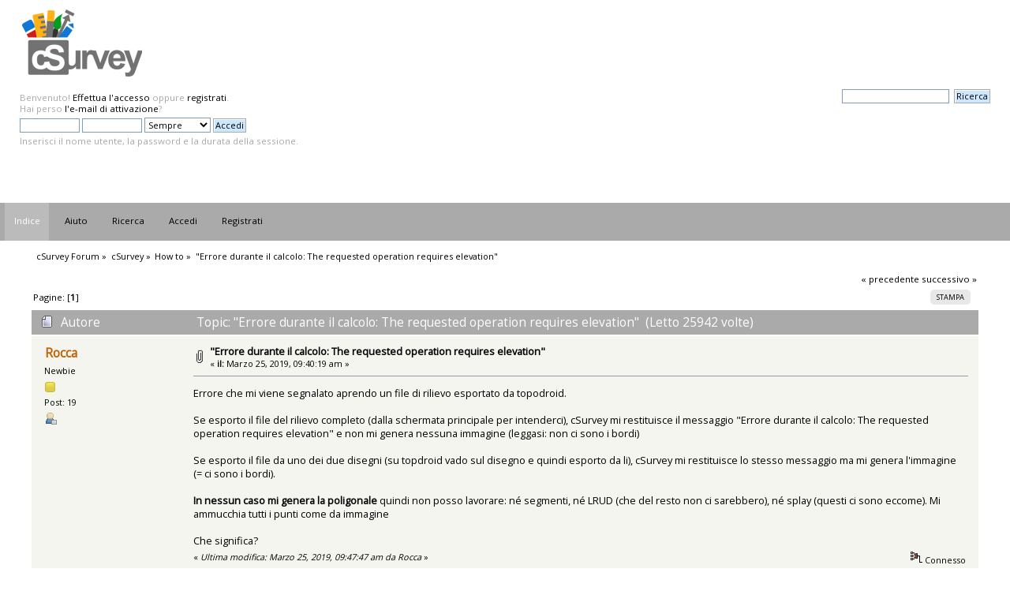

--- FILE ---
content_type: text/html; charset=UTF-8
request_url: https://csurvey.it/forum/index.php?PHPSESSID=4bb796d3ca16e62eb02be94ec9121733&topic=224.msg686
body_size: 5390
content:
<!DOCTYPE html PUBLIC "-//W3C//DTD XHTML 1.0 Transitional//EN" "http://www.w3.org/TR/xhtml1/DTD/xhtml1-transitional.dtd">
<html xmlns="http://www.w3.org/1999/xhtml">
<head>
	<link rel="stylesheet" type="text/css" href="https://csurvey.it/forum/Themes/Mr_Trucksman/css/index.css?fin20" />
	<link rel="stylesheet" type="text/css" href="https://csurvey.it/forum/Themes/default/css/webkit.css" />
	<script type="text/javascript" src="https://csurvey.it/forum/Themes/default/scripts/script.js?fin20"></script>
	<script type="text/javascript" src="https://csurvey.it/forum/Themes/Mr_Trucksman/scripts/theme.js?fin20"></script>
	<script type="text/javascript"><!-- // --><![CDATA[
		var smf_theme_url = "https://csurvey.it/forum/Themes/Mr_Trucksman";
		var smf_default_theme_url = "https://csurvey.it/forum/Themes/default";
		var smf_images_url = "https://csurvey.it/forum/Themes/Mr_Trucksman/images";
		var smf_scripturl = "https://csurvey.it/forum/index.php";
		var smf_iso_case_folding = false;
		var smf_charset = "UTF-8";
		var ajax_notification_text = "Caricamento in corso...";
		var ajax_notification_cancel_text = "Annulla";
	// ]]></script>
	<meta http-equiv="Content-Type" content="text/html; charset=UTF-8" />
	<meta name="description" content="&quot;Errore durante il calcolo: The requested operation requires elevation&quot;" />
	<meta name="keywords" content="cSurvey cave design survey software forum" />
	<title>&quot;Errore durante il calcolo: The requested operation requires elevation&quot;</title>
	<meta name="robots" content="noindex" />
	<link rel="canonical" href="https://csurvey.it/forum/index.php?topic=224.0" />
	<link rel="help" href="https://csurvey.it/forum/index.php?action=help" />
	<link rel="search" href="https://csurvey.it/forum/index.php?action=search" />
	<link rel="contents" href="https://csurvey.it/forum/index.php" />
	<link rel="prev" href="https://csurvey.it/forum/index.php?topic=224.0;prev_next=prev" />
	<link rel="next" href="https://csurvey.it/forum/index.php?topic=224.0;prev_next=next" />
	<link rel="index" href="https://csurvey.it/forum/index.php?board=2.0" />
</head>
<body>
<div id="wrapper" style="width: 100%">
	<div id="header"><div class="frame">
		<div id="top_section">
			<h1 class="forumtitle">
				<a href="https://csurvey.it/forum/index.php"><img src="https://csurvey.it/forum/Themes/logoforum.png" alt="cSurvey Forum" /></a>
			</h1>
			<div id="siteslogan" class="floatright">  </div>
		</div>
		<div id="upper_section" class="middletext">
			<div class="user">
				<script type="text/javascript" src="https://csurvey.it/forum/Themes/default/scripts/sha1.js"></script>
				<form id="guest_form" action="https://csurvey.it/forum/index.php?action=login2" method="post" accept-charset="UTF-8"  onsubmit="hashLoginPassword(this, '695ed0998fea6281ea4c7fa109632919');">										<input type="hidden" name="c953b5d97" value="695ed0998fea6281ea4c7fa109632919" />					
					<div class="info">Benvenuto! <a href="https://csurvey.it/forum/index.php?action=login">Effettua l'accesso</a> oppure <a href="https://csurvey.it/forum/index.php?action=register">registrati</a>.<br />Hai perso <a href="https://csurvey.it/forum/index.php?action=activate">l'e-mail di attivazione</a>?</div>
					<input type="text" name="user" size="10" class="input_text" />
					<input type="password" name="passwrd" size="10" class="input_password" />
					<select name="cookielength">
						<option value="60">1 ora</option>
						<option value="1440">1 giorno</option>
						<option value="10080">1 settimana</option>
						<option value="43200">1 mese</option>
						<option value="-1" selected="selected">Sempre</option>
					</select>
					<input type="submit" value="Accedi" class="button_submit" /><br />
					<div class="info">Inserisci il nome utente, la password e la durata della sessione.</div>
					<input type="hidden" name="hash_passwrd" value="" />
				</form>
			</div>
			<div class="news normaltext">
				<form id="search_form" action="https://csurvey.it/forum/index.php?action=search2" method="post" accept-charset="UTF-8">
					<input type="text" name="search" value="" class="input_text" />&nbsp;
					<input type="submit" name="submit" value="Ricerca" class="button_submit" />
					<input type="hidden" name="advanced" value="0" />
					<input type="hidden" name="topic" value="224" /></form>
			</div>
		</div>
		<br class="clear" />
		<script type="text/javascript"><!-- // --><![CDATA[
			var oMainHeaderToggle = new smc_Toggle({
				bToggleEnabled: true,
				bCurrentlyCollapsed: false,
				aSwappableContainers: [
					'upper_section'
				],
				aSwapImages: [
					{
						sId: 'upshrink',
						srcExpanded: smf_images_url + '/upshrink.png',
						altExpanded: 'Riduce o espande la testata.',
						srcCollapsed: smf_images_url + '/upshrink2.png',
						altCollapsed: 'Riduce o espande la testata.'
					}
				],
				oThemeOptions: {
					bUseThemeSettings: false,
					sOptionName: 'collapse_header',
					sSessionVar: 'c953b5d97',
					sSessionId: '695ed0998fea6281ea4c7fa109632919'
				},
				oCookieOptions: {
					bUseCookie: true,
					sCookieName: 'upshrink'
				}
			});
		// ]]></script>
		<br class="clear" />
	</div></div>
		<div id="main_menu">
			<ul class="dropmenu" id="menu_nav">
				<li id="button_home">
					<a class="active firstlevel" href="https://csurvey.it/forum/index.php">
						<span class="last firstlevel">Indice</span>
					</a>
				</li>
				<li id="button_help">
					<a class="firstlevel" href="https://csurvey.it/forum/index.php?action=help">
						<span class="firstlevel">Aiuto</span>
					</a>
				</li>
				<li id="button_search">
					<a class="firstlevel" href="https://csurvey.it/forum/index.php?action=search">
						<span class="firstlevel">Ricerca</span>
					</a>
				</li>
				<li id="button_login">
					<a class="firstlevel" href="https://csurvey.it/forum/index.php?action=login">
						<span class="firstlevel">Accedi</span>
					</a>
				</li>
				<li id="button_register">
					<a class="firstlevel" href="https://csurvey.it/forum/index.php?action=register">
						<span class="last firstlevel">Registrati</span>
					</a>
				</li>
			</ul>
		</div>
	<div id="content_section"><div class="frame">
		<div id="main_content_section">
	<div class="navigate_section">
		<ul>
			<li>
				<a href="https://csurvey.it/forum/index.php"><span>cSurvey Forum</span></a> &#187;
			</li>
			<li>
				<a href="https://csurvey.it/forum/index.php#c2"><span>cSurvey</span></a> &#187;
			</li>
			<li>
				<a href="https://csurvey.it/forum/index.php?board=2.0"><span>How to</span></a> &#187;
			</li>
			<li class="last">
				<a href="https://csurvey.it/forum/index.php?topic=224.0"><span>&quot;Errore durante il calcolo: The requested operation requires elevation&quot;</span></a>
			</li>
		</ul>
	</div>
			<a id="top"></a>
			<a id="msg686"></a><a id="new"></a>
			<div class="pagesection">
				<div class="nextlinks"><a href="https://csurvey.it/forum/index.php?topic=224.0;prev_next=prev#new">&laquo; precedente</a> <a href="https://csurvey.it/forum/index.php?topic=224.0;prev_next=next#new">successivo &raquo;</a></div>
		<div class="buttonlist floatright">
			<ul>
				<li><a class="button_strip_print" href="https://csurvey.it/forum/index.php?action=printpage;topic=224.0" rel="new_win nofollow"><span class="last">Stampa</span></a></li>
			</ul>
		</div>
				<div class="pagelinks floatleft">Pagine: [<strong>1</strong>] </div>
			</div>
			<div id="forumposts">
				<div class="cat_bar">
					<h3 class="catbg">
						<img src="https://csurvey.it/forum/Themes/Mr_Trucksman/images/topic/normal_post.gif" align="bottom" alt="" />
						<span id="author">Autore</span>
						Topic: &quot;Errore durante il calcolo: The requested operation requires elevation&quot; &nbsp;(Letto 25942 volte)
					</h3>
				</div>
				<form action="https://csurvey.it/forum/index.php?action=quickmod2;topic=224.0" method="post" accept-charset="UTF-8" name="quickModForm" id="quickModForm" style="margin: 0;" onsubmit="return oQuickModify.bInEditMode ? oQuickModify.modifySave('695ed0998fea6281ea4c7fa109632919', 'c953b5d97') : false">
				<div class="windowbg">
					<span class="topslice"><span></span></span>
					<div class="post_wrapper">
						<div class="poster">
							<h4>
								<a href="https://csurvey.it/forum/index.php?action=profile;u=67" title="Mostra il profilo di Rocca">Rocca</a>
							</h4>
							<ul class="reset smalltext" id="msg_686_extra_info">
								<li class="postgroup">Newbie</li>
								<li class="stars"><img src="https://csurvey.it/forum/Themes/Mr_Trucksman/images/star.gif" alt="*" /></li>
								<li class="postcount">Post: 19</li>
								<li class="profile">
									<ul>
										<li><a href="https://csurvey.it/forum/index.php?action=profile;u=67"><img src="https://csurvey.it/forum/Themes/Mr_Trucksman/images/icons/profile_sm.gif" alt="Mostra profilo" title="Mostra profilo" /></a></li>
									</ul>
								</li>
							</ul>
						</div>
						<div class="postarea">
							<div class="flow_hidden">
								<div class="keyinfo">
									<div class="messageicon">
										<img src="https://csurvey.it/forum/Themes/Mr_Trucksman/images/post/clip.gif" alt="" />
									</div>
									<h5 id="subject_686">
										<a href="https://csurvey.it/forum/index.php?topic=224.msg686#msg686" rel="nofollow">&quot;Errore durante il calcolo: The requested operation requires elevation&quot;</a>
									</h5>
									<div class="smalltext">&#171; <strong> il:</strong> Marzo 25, 2019, 09:40:19 am &#187;</div>
									<div id="msg_686_quick_mod"></div>
								</div>
							</div>
							<div class="post">
								<div class="inner" id="msg_686">Errore che mi viene segnalato aprendo un file di rilievo esportato da topodroid.<br /><br />Se esporto il file del rilievo completo (dalla schermata principale per intenderci), cSurvey mi restituisce il messaggio &quot;Errore durante il calcolo: The requested operation requires elevation&quot; e non mi genera nessuna immagine (leggasi: non ci sono i bordi)<br /><br />Se esporto il file da uno dei due disegni (su topdroid vado sul disegno e quindi esporto da li), cSurvey mi restituisce lo stesso messaggio ma mi genera l&#039;immagine (= ci sono i bordi).<br /><strong><br />In nessun caso mi genera la poligonale</strong> quindi non posso lavorare: né segmenti, né LRUD (che del resto non ci sarebbero), né splay (questi ci sono eccome). Mi ammucchia tutti i punti come da immagine<br /><br />Che significa?</div>
							</div>
						</div>
						<div class="moderatorbar">
							<div class="smalltext modified" id="modified_686">
								&#171; <em>Ultima modifica: Marzo 25, 2019, 09:47:47 am da Rocca</em> &#187;
							</div>
							<div class="smalltext reportlinks">
								<img src="https://csurvey.it/forum/Themes/Mr_Trucksman/images/ip.gif" alt="" />
								Connesso
							</div>
						</div>
					</div>
					<span class="botslice"><span></span></span>
				</div>
				<hr class="post_separator" />
				<a id="msg687"></a>
				<div class="windowbg2">
					<span class="topslice"><span></span></span>
					<div class="post_wrapper">
						<div class="poster">
							<h4>
								<a href="https://csurvey.it/forum/index.php?action=profile;u=2" title="Mostra il profilo di cepe">cepe</a>
							</h4>
							<ul class="reset smalltext" id="msg_687_extra_info">
								<li class="membergroup">Administrator</li>
								<li class="postgroup">Hero Member</li>
								<li class="stars"><img src="https://csurvey.it/forum/Themes/Mr_Trucksman/images/staradmin.gif" alt="*" /><img src="https://csurvey.it/forum/Themes/Mr_Trucksman/images/staradmin.gif" alt="*" /><img src="https://csurvey.it/forum/Themes/Mr_Trucksman/images/staradmin.gif" alt="*" /><img src="https://csurvey.it/forum/Themes/Mr_Trucksman/images/staradmin.gif" alt="*" /><img src="https://csurvey.it/forum/Themes/Mr_Trucksman/images/staradmin.gif" alt="*" /></li>
								<li class="avatar">
									<a href="https://csurvey.it/forum/index.php?action=profile;u=2">
										<img class="avatar" src="https://csurvey.it/forum/index.php?action=dlattach;attach=1;type=avatar" alt="" />
									</a>
								</li>
								<li class="postcount">Post: 664</li>
								<li class="profile">
									<ul>
										<li><a href="https://csurvey.it/forum/index.php?action=profile;u=2"><img src="https://csurvey.it/forum/Themes/Mr_Trucksman/images/icons/profile_sm.gif" alt="Mostra profilo" title="Mostra profilo" /></a></li>
									</ul>
								</li>
							</ul>
						</div>
						<div class="postarea">
							<div class="flow_hidden">
								<div class="keyinfo">
									<div class="messageicon">
										<img src="https://csurvey.it/forum/Themes/Mr_Trucksman/images/post/xx.gif" alt="" />
									</div>
									<h5 id="subject_687">
										<a href="https://csurvey.it/forum/index.php?topic=224.msg687#msg687" rel="nofollow">Re:&quot;Errore durante il calcolo: The requested operation requires elevation&quot;</a>
									</h5>
									<div class="smalltext">&#171; <strong>Risposta #1 il:</strong> Marzo 26, 2019, 12:51:09 pm &#187;</div>
									<div id="msg_687_quick_mod"></div>
								</div>
							</div>
							<div class="post">
								<div class="inner" id="msg_687">A vederlo mi fa pensare a un problema di diritti utente ma non ha molto senso perché dovrebbe essere sistematico su ogni file.<br />Prova, solo per un test, ad eseguire cSurvey come amministratore (click dx-&gt;run as administrator o qualcosa di simile) per capire se cosi funziona ma resta il fatto che non so perché ti dia il messaggio.<br />Se non funziona ancora prova a mandarmi il file in PM...</div>
							</div>
						</div>
						<div class="moderatorbar">
							<div class="smalltext modified" id="modified_687">
							</div>
							<div class="smalltext reportlinks">
								<img src="https://csurvey.it/forum/Themes/Mr_Trucksman/images/ip.gif" alt="" />
								Connesso
							</div>
						</div>
					</div>
					<span class="botslice"><span></span></span>
				</div>
				<hr class="post_separator" />
				<a id="msg688"></a>
				<div class="windowbg">
					<span class="topslice"><span></span></span>
					<div class="post_wrapper">
						<div class="poster">
							<h4>
								<a href="https://csurvey.it/forum/index.php?action=profile;u=67" title="Mostra il profilo di Rocca">Rocca</a>
							</h4>
							<ul class="reset smalltext" id="msg_688_extra_info">
								<li class="postgroup">Newbie</li>
								<li class="stars"><img src="https://csurvey.it/forum/Themes/Mr_Trucksman/images/star.gif" alt="*" /></li>
								<li class="postcount">Post: 19</li>
								<li class="profile">
									<ul>
										<li><a href="https://csurvey.it/forum/index.php?action=profile;u=67"><img src="https://csurvey.it/forum/Themes/Mr_Trucksman/images/icons/profile_sm.gif" alt="Mostra profilo" title="Mostra profilo" /></a></li>
									</ul>
								</li>
							</ul>
						</div>
						<div class="postarea">
							<div class="flow_hidden">
								<div class="keyinfo">
									<div class="messageicon">
										<img src="https://csurvey.it/forum/Themes/Mr_Trucksman/images/post/clip.gif" alt="" />
									</div>
									<h5 id="subject_688">
										<a href="https://csurvey.it/forum/index.php?topic=224.msg688#msg688" rel="nofollow">Re:&quot;Errore durante il calcolo: The requested operation requires elevation&quot;</a>
									</h5>
									<div class="smalltext">&#171; <strong>Risposta #2 il:</strong> Marzo 26, 2019, 05:12:57 pm &#187;</div>
									<div id="msg_688_quick_mod"></div>
								</div>
							</div>
							<div class="post">
								<div class="inner" id="msg_688">Il problema era proprio quello.<br />Ho risolto impostando così.<br />Probabilmente è cambiato qualcosa dopo l&#039;ultimo aggiornamento di windows, era un po&#039; che non aprivo cSurvey.<br />Grazie</div>
							</div>
						</div>
						<div class="moderatorbar">
							<div class="smalltext modified" id="modified_688">
							</div>
							<div class="smalltext reportlinks">
								<img src="https://csurvey.it/forum/Themes/Mr_Trucksman/images/ip.gif" alt="" />
								Connesso
							</div>
						</div>
					</div>
					<span class="botslice"><span></span></span>
				</div>
				<hr class="post_separator" />
				<a id="msg689"></a>
				<div class="windowbg2">
					<span class="topslice"><span></span></span>
					<div class="post_wrapper">
						<div class="poster">
							<h4>
								<a href="https://csurvey.it/forum/index.php?action=profile;u=2" title="Mostra il profilo di cepe">cepe</a>
							</h4>
							<ul class="reset smalltext" id="msg_689_extra_info">
								<li class="membergroup">Administrator</li>
								<li class="postgroup">Hero Member</li>
								<li class="stars"><img src="https://csurvey.it/forum/Themes/Mr_Trucksman/images/staradmin.gif" alt="*" /><img src="https://csurvey.it/forum/Themes/Mr_Trucksman/images/staradmin.gif" alt="*" /><img src="https://csurvey.it/forum/Themes/Mr_Trucksman/images/staradmin.gif" alt="*" /><img src="https://csurvey.it/forum/Themes/Mr_Trucksman/images/staradmin.gif" alt="*" /><img src="https://csurvey.it/forum/Themes/Mr_Trucksman/images/staradmin.gif" alt="*" /></li>
								<li class="avatar">
									<a href="https://csurvey.it/forum/index.php?action=profile;u=2">
										<img class="avatar" src="https://csurvey.it/forum/index.php?action=dlattach;attach=1;type=avatar" alt="" />
									</a>
								</li>
								<li class="postcount">Post: 664</li>
								<li class="profile">
									<ul>
										<li><a href="https://csurvey.it/forum/index.php?action=profile;u=2"><img src="https://csurvey.it/forum/Themes/Mr_Trucksman/images/icons/profile_sm.gif" alt="Mostra profilo" title="Mostra profilo" /></a></li>
									</ul>
								</li>
							</ul>
						</div>
						<div class="postarea">
							<div class="flow_hidden">
								<div class="keyinfo">
									<div class="messageicon">
										<img src="https://csurvey.it/forum/Themes/Mr_Trucksman/images/post/xx.gif" alt="" />
									</div>
									<h5 id="subject_689">
										<a href="https://csurvey.it/forum/index.php?topic=224.msg689#msg689" rel="nofollow">Re:&quot;Errore durante il calcolo: The requested operation requires elevation&quot;</a>
									</h5>
									<div class="smalltext">&#171; <strong>Risposta #3 il:</strong> Marzo 26, 2019, 05:28:57 pm &#187;</div>
									<div id="msg_689_quick_mod"></div>
								</div>
							</div>
							<div class="post">
								<div class="inner" id="msg_689">Ok...però resta strano. cSurvey non fa nulla che abbia necessità, almeno in condizioni &#039;normali&#039;, di diritti elevati.<br />Usa il registro ma in currentuser e genera dei file temporanei nella cartella temp del profilo utente (gestita da Windows).</div>
							</div>
						</div>
						<div class="moderatorbar">
							<div class="smalltext modified" id="modified_689">
							</div>
							<div class="smalltext reportlinks">
								<img src="https://csurvey.it/forum/Themes/Mr_Trucksman/images/ip.gif" alt="" />
								Connesso
							</div>
						</div>
					</div>
					<span class="botslice"><span></span></span>
				</div>
				<hr class="post_separator" />
				<a id="msg691"></a>
				<div class="windowbg">
					<span class="topslice"><span></span></span>
					<div class="post_wrapper">
						<div class="poster">
							<h4>
								<a href="https://csurvey.it/forum/index.php?action=profile;u=67" title="Mostra il profilo di Rocca">Rocca</a>
							</h4>
							<ul class="reset smalltext" id="msg_691_extra_info">
								<li class="postgroup">Newbie</li>
								<li class="stars"><img src="https://csurvey.it/forum/Themes/Mr_Trucksman/images/star.gif" alt="*" /></li>
								<li class="postcount">Post: 19</li>
								<li class="profile">
									<ul>
										<li><a href="https://csurvey.it/forum/index.php?action=profile;u=67"><img src="https://csurvey.it/forum/Themes/Mr_Trucksman/images/icons/profile_sm.gif" alt="Mostra profilo" title="Mostra profilo" /></a></li>
									</ul>
								</li>
							</ul>
						</div>
						<div class="postarea">
							<div class="flow_hidden">
								<div class="keyinfo">
									<div class="messageicon">
										<img src="https://csurvey.it/forum/Themes/Mr_Trucksman/images/post/xx.gif" alt="" />
									</div>
									<h5 id="subject_691">
										<a href="https://csurvey.it/forum/index.php?topic=224.msg691#msg691" rel="nofollow">Re:&quot;Errore durante il calcolo: The requested operation requires elevation&quot;</a>
									</h5>
									<div class="smalltext">&#171; <strong>Risposta #4 il:</strong> Marzo 26, 2019, 06:11:59 pm &#187;</div>
									<div id="msg_691_quick_mod"></div>
								</div>
							</div>
							<div class="post">
								<div class="inner" id="msg_691">Non so. Se posso darti qualche dato utile, chiedi pure.</div>
							</div>
						</div>
						<div class="moderatorbar">
							<div class="smalltext modified" id="modified_691">
							</div>
							<div class="smalltext reportlinks">
								<img src="https://csurvey.it/forum/Themes/Mr_Trucksman/images/ip.gif" alt="" />
								Connesso
							</div>
						</div>
					</div>
					<span class="botslice"><span></span></span>
				</div>
				<hr class="post_separator" />
				</form>
			</div>
			<a id="lastPost"></a>
			<div class="pagesection">
				
		<div class="buttonlist floatright">
			<ul>
				<li><a class="button_strip_print" href="https://csurvey.it/forum/index.php?action=printpage;topic=224.0" rel="new_win nofollow"><span class="last">Stampa</span></a></li>
			</ul>
		</div>
				<div class="pagelinks floatleft">Pagine: [<strong>1</strong>] </div>
				<div class="nextlinks_bottom"><a href="https://csurvey.it/forum/index.php?topic=224.0;prev_next=prev#new">&laquo; precedente</a> <a href="https://csurvey.it/forum/index.php?topic=224.0;prev_next=next#new">successivo &raquo;</a></div>
			</div>
	<div class="navigate_section">
		<ul>
			<li>
				<a href="https://csurvey.it/forum/index.php"><span>cSurvey Forum</span></a> &#187;
			</li>
			<li>
				<a href="https://csurvey.it/forum/index.php#c2"><span>cSurvey</span></a> &#187;
			</li>
			<li>
				<a href="https://csurvey.it/forum/index.php?board=2.0"><span>How to</span></a> &#187;
			</li>
			<li class="last">
				<a href="https://csurvey.it/forum/index.php?topic=224.0"><span>&quot;Errore durante il calcolo: The requested operation requires elevation&quot;</span></a>
			</li>
		</ul>
	</div>
			<div id="moderationbuttons"></div>
			<div class="plainbox" id="display_jump_to">&nbsp;</div>
		<br class="clear" />
				<script type="text/javascript" src="https://csurvey.it/forum/Themes/default/scripts/topic.js"></script>
				<script type="text/javascript"><!-- // --><![CDATA[
					var oQuickReply = new QuickReply({
						bDefaultCollapsed: true,
						iTopicId: 224,
						iStart: 0,
						sScriptUrl: smf_scripturl,
						sImagesUrl: "https://csurvey.it/forum/Themes/Mr_Trucksman/images",
						sContainerId: "quickReplyOptions",
						sImageId: "quickReplyExpand",
						sImageCollapsed: "collapse.gif",
						sImageExpanded: "expand.gif",
						sJumpAnchor: "quickreply"
					});
					if ('XMLHttpRequest' in window)
					{
						var oQuickModify = new QuickModify({
							sScriptUrl: smf_scripturl,
							bShowModify: true,
							iTopicId: 224,
							sTemplateBodyEdit: '\n\t\t\t\t\t\t\t\t<div id="quick_edit_body_container" style="width: 90%">\n\t\t\t\t\t\t\t\t\t<div id="error_box" style="padding: 4px;" class="error"><' + '/div>\n\t\t\t\t\t\t\t\t\t<textarea class="editor" name="message" rows="12" style="width: 100%; margin-bottom: 10px;" tabindex="1">%body%<' + '/textarea><br />\n\t\t\t\t\t\t\t\t\t<input type="hidden" name="c953b5d97" value="695ed0998fea6281ea4c7fa109632919" />\n\t\t\t\t\t\t\t\t\t<input type="hidden" name="topic" value="224" />\n\t\t\t\t\t\t\t\t\t<input type="hidden" name="msg" value="%msg_id%" />\n\t\t\t\t\t\t\t\t\t<div class="righttext">\n\t\t\t\t\t\t\t\t\t\t<input type="submit" name="post" value="Salva" tabindex="2" onclick="return oQuickModify.modifySave(\'695ed0998fea6281ea4c7fa109632919\', \'c953b5d97\');" accesskey="s" class="button_submit" />&nbsp;&nbsp;<input type="submit" name="cancel" value="Annulla" tabindex="3" onclick="return oQuickModify.modifyCancel();" class="button_submit" />\n\t\t\t\t\t\t\t\t\t<' + '/div>\n\t\t\t\t\t\t\t\t<' + '/div>',
							sTemplateSubjectEdit: '<input type="text" style="width: 90%;" name="subject" value="%subject%" size="80" maxlength="80" tabindex="4" class="input_text" />',
							sTemplateBodyNormal: '%body%',
							sTemplateSubjectNormal: '<a hr'+'ef="https://csurvey.it/forum/index.php'+'?topic=224.msg%msg_id%#msg%msg_id%" rel="nofollow">%subject%<' + '/a>',
							sTemplateTopSubject: 'Topic: %subject% &nbsp;(Letto 25942 volte)',
							sErrorBorderStyle: '1px solid red'
						});

						aJumpTo[aJumpTo.length] = new JumpTo({
							sContainerId: "display_jump_to",
							sJumpToTemplate: "<label class=\"smalltext\" for=\"%select_id%\">Vai a:<" + "/label> %dropdown_list%",
							iCurBoardId: 2,
							iCurBoardChildLevel: 0,
							sCurBoardName: "How to",
							sBoardChildLevelIndicator: "==",
							sBoardPrefix: "=> ",
							sCatSeparator: "-----------------------------",
							sCatPrefix: "",
							sGoButtonLabel: "vai"
						});

						aIconLists[aIconLists.length] = new IconList({
							sBackReference: "aIconLists[" + aIconLists.length + "]",
							sIconIdPrefix: "msg_icon_",
							sScriptUrl: smf_scripturl,
							bShowModify: true,
							iBoardId: 2,
							iTopicId: 224,
							sSessionId: "695ed0998fea6281ea4c7fa109632919",
							sSessionVar: "c953b5d97",
							sLabelIconList: "Icona del post",
							sBoxBackground: "transparent",
							sBoxBackgroundHover: "#ffffff",
							iBoxBorderWidthHover: 1,
							sBoxBorderColorHover: "#adadad" ,
							sContainerBackground: "#ffffff",
							sContainerBorder: "1px solid #adadad",
							sItemBorder: "1px solid #ffffff",
							sItemBorderHover: "1px dotted gray",
							sItemBackground: "transparent",
							sItemBackgroundHover: "#e0e0f0"
						});
					}
				// ]]></script>
		</div>
	</div></div>
	<div id="footer_section"><div class="frame">
		<ul class="reset">
			<li class="copyright">
			<span class="smalltext" style="display: inline; visibility: visible; font-family: Verdana, Arial, sans-serif;"><a href="https://csurvey.it/forum/index.php?action=credits" title="Simple Machines Forum" target="_blank" class="new_win">SMF 2.0.15</a> |
 <a href="http://www.simplemachines.org/about/smf/license.php" title="License" target="_blank" class="new_win">SMF &copy; 2011</a>, <a href="http://www.simplemachines.org" title="Simple Machines" target="_blank" class="new_win">Simple Machines</a>
			</span></li>
			<li class="copyright">Theme by <a href="http://www.xn--12cl9beo6cca1dl1hqc2p.com">Mr.Truckman</a></li>
			<li><a id="button_xhtml" href="http://validator.w3.org/check?uri=referer" target="_blank" class="new_win" title="XHTML 1.0 valido!"><span>XHTML</span></a></li>
			
			<li class="last"><a id="button_wap2" href="https://csurvey.it/forum/index.php?wap2" class="new_win"><span>WAP2</span></a></li>
		</ul>
	</div></div>
</div>
</body></html>